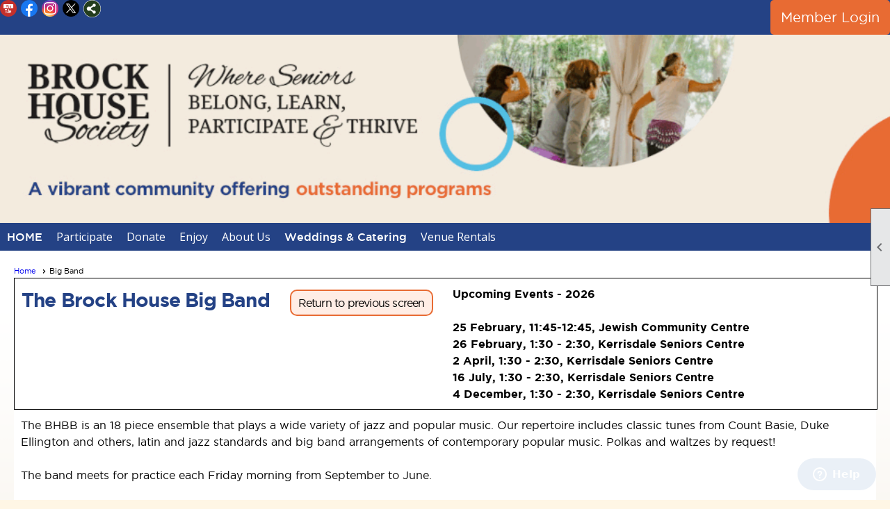

--- FILE ---
content_type: text/html; charset=utf-8
request_url: https://www.brockhousesociety.com/bigband
body_size: 32727
content:
<!DOCTYPE html>


<html lang="en">
	<head id="page_head">   
		<title id="page_title">Our Big Band repertoire includes jazz, latin and popular contemporary music - Brock House Society</title>
		
		
				<script async src='https://www.googletagmanager.com/gtag/js?id=G-7HY0T7V5D6'></script>
				<script>
					window.dataLayer = window.dataLayer || [];
					function gtag(){dataLayer.push(arguments);}
					gtag('js', new Date());
					gtag('config', 'G-7HY0T7V5D6');
					gtag('set', 'dimension1', 'Big Band');
					gtag('set', 'dimension2', 'Custom Page');
					gtag('set', 'dimension3', 'Big Band');
				</script>
			
		

		
			<script>
				var True = true;
				var False = false;
				var pageId = "22";
				var enableChangeWarning = False;
				var localChangesPending = False;
				var otherChangesPending = false;
				var userLoggedIn = False;
				var memberNumber = '';
				var memberId = '';
				var previewMode = False;
				var isMobileDevice = False;
				var isMobileDisplay = False;
				var isPostBack = False;
				var submitButtonName = "";
				var cancelButtonName = "";
				var focusControlId = '';
				var isApp = False;
				var app_platform = ""; 
				var hidePageTools = false;
				var isPopup = false;
				var isIE7 = false;
				var isIE8 = false;
				var renewLink = '';
				var paymentLink = '';
				var clubPrefix = "/";
				var pageToolsReferenceSelector = null;
				var isBotSession = True;
				function doCancel() {	}
			</script>  

			
			<link type="text/css" href="/css/smoothness/jquery-ui.min.css?v=20221017" rel="Stylesheet" />	
			<link rel="stylesheet" type="text/css" href="/css/common_ui.css?v=20251209" />
			<link rel="stylesheet" type="text/css" href="/css/widget.css?v=20250731" />
			<link rel="stylesheet" media="print" type="text/css" href="/css/printable.css?v=20221027" />
			
			<script src="/script/jquery.js?v=20221004"></script>

			<link rel='stylesheet' type='text/css' href='/clubs/924373/css/fonts.css?v=7' />
<link rel='stylesheet' type='text/css' href='/css/layout/99/layout.css?v=3' />
<link rel='stylesheet' type='text/css' href='/css/design/18/design.css?v=1' />
<link rel='stylesheet' type='text/css' href='/css/color/1/color.css?v=120523' />
<link rel='stylesheet' type='text/css' href='/css/color/1/design/18/design_color.css?v=1_120523' />
<link rel='stylesheet' type='text/css' href='/clubs/924373/css/generated.css' />
<link rel='stylesheet' type='text/css' href='/clubs/924373/css/club.css?v=197' />
<link rel='stylesheet' type='text/css' href='/clubs/924373/css/custom.css?v=197' />
	
			<link rel="shortcut icon" href="favicon.ico?v=924373_17706352" type="image/x-icon" /> 
			<meta id="keywords_meta_tag" name="keywords" content="seniors centre, activity centre, community centre, vancouver, point grey, jericho beach, west end, restaurant, events, classes, woodworking, older adults, brockhouse "></meta>
			<meta name="referrer" content="always" /> 
			<meta name="viewport" content="width=device-width, initial-scale=1" />
		

		
		
		

	</head>

	<body onhelp="return false;">
		<form method="post" action="content.aspx?page_id=22&amp;club_id=924373&amp;module_id=247453" id="form">
<div class="aspNetHidden">
<input type="hidden" name="style_sheet_manager_TSSM" id="style_sheet_manager_TSSM" value="" />
<input type="hidden" name="script_manager_TSM" id="script_manager_TSM" value="" />
<input type="hidden" name="__EVENTTARGET" id="__EVENTTARGET" value="" />
<input type="hidden" name="__EVENTARGUMENT" id="__EVENTARGUMENT" value="" />
<input type="hidden" name="__VIEWSTATE" id="__VIEWSTATE" value="SVu+teOowO6SNo4vM1kEDX4bnvtgonDPeIghITkIJwFOPHjnpeH4LFLdbuMg4F6Uh9EmF5xivA+Tw7s8zomjk3jc/Bo=" />
</div>

<script type="text/javascript">
//<![CDATA[
var theForm = document.forms['form'];
if (!theForm) {
    theForm = document.form;
}
function __doPostBack(eventTarget, eventArgument) {
    if (!theForm.onsubmit || (theForm.onsubmit() != false)) {
        theForm.__EVENTTARGET.value = eventTarget;
        theForm.__EVENTARGUMENT.value = eventArgument;
        theForm.submit();
    }
}
//]]>
</script>


<script src="/WebResource.axd?d=pynGkmcFUV13He1Qd6_TZD_D2KgvBt7G12Vw1g4A0HNv5Br7URGTkjksE-TYATFOTvNuxQ2&amp;t=638343903423008439" type="text/javascript"></script>


<script src="/Telerik.Web.UI.WebResource.axd?_TSM_HiddenField_=script_manager_TSM&amp;compress=1&amp;_TSM_CombinedScripts_=%3b%3bSystem.Web.Extensions%2c+Version%3d4.0.0.0%2c+Culture%3dneutral%2c+PublicKeyToken%3d31bf3856ad364e35%3aen-US%3ae441b334-44bb-41f8-b8ef-43fec6e58811%3aea597d4b%3ab25378d2%3bTelerik.Web.UI%3aen-US%3a8b7d6a7a-6133-413b-b622-bbc1f3ee15e4%3a16e4e7cd%3a365331c3%3a24ee1bba" type="text/javascript"></script>
<div class="aspNetHidden">

	<input type="hidden" name="__VIEWSTATEGENERATOR" id="__VIEWSTATEGENERATOR" value="65E7F3AF" />
</div>

			<a href="#page_content" id="skip_nav" tabindex="1">Skip to main content</a>
			<a name="top"></a>
			
			
			
			
			

			

			
			

			
			
			<script type="text/javascript">
//<![CDATA[
Sys.WebForms.PageRequestManager._initialize('script_manager', 'form', [], [], [], 90, '');
//]]>
</script>

			<script>
				$telerik.$.ajaxPrefilter(function (s) { if (s.crossDomain) { s.contents.script = false; } });
			</script>

			<input name="changes_pending" type="hidden" id="changes_pending" />
			<script src="https://s3.us-east-1.amazonaws.com/ClubExpressWebFiles/script/jquery-ui.min.js?v=20221017" integrity="sha384-rxCb5hadGhKYsOzRIvOkQ0ggxhZ5fjRxGVY+gkYd5vCYHxwwA5XxrDAW5fAnz9h5" crossorigin="anonymous"></script>
			<script src="/script/widget.js?v=20240307"></script>
			<script src="/script/common.js?v=20260105"></script>

			<script src="/script/address_verification.js?v=20250328"></script>
			<style> @import url("/css/address_verification.css?v=20250328");</style>

			

			

			
<div id="sliding_page_tools">
	
	<style type="text/css">
		@import url("/css/page_tools.css?v=20200604");
	</style>
	<i class="material-icons slide-indicator">&#xE314;</i>
	<ul>
		<li><a class="print-link" title="Print" id="print_link" onclick="printPage(&#39;&#39;, &#39;&#39;, &#39;Brock House Society&#39;, &#39;brockhousesociety.com&#39;); return false;" href="#"><i class='material-icons'></i>Print This Page</a></li>
		<li><a href="#" id="text_size" onclick="toggleTextSize(); return false;" title="Text Size" aria-label="Change Text Size" rel="nofollow" ><i class="material-icons">&#xE262;</i>Text Size</a></li>
		<li></li>
		<li ><a href="#top" id="go_to_top" title="Go To Top" aria-label="Got To Top of Page" rel="nofollow"><i class="material-icons">&#xE55D;</i>Scroll To Top</a></li>
		<li></li>
	</ul>

</div>



		
			
		
			<link rel="stylesheet" type="text/css" href="/script/galleria/themes/twelve/galleria.twelve.css" />	
			
			
			<script>
				$(document).ready(function () {
					if (focusControlId) {
						window.setTimeout(function () {
							var focusElement = document.getElementById(focusControlId);
							if (focusElement) {
								focusElement.focus();
							}
						}, 100);
					}
					
					var zenScript = document.createElement('script');
					zenScript.setAttribute('id', 'ze-snippet');
					zenScript.setAttribute('src', 'https://static.zdassets.com/ekr/snippet.js?key=e429ae43-bbec-4591-8dbb-e47eb91740bb');
					document.head.appendChild(zenScript);
					zenScript.onload = function () {
						zE('webWidget', 'setLocale', 'en-us');
						window.zESettings = {
							"webWidget": {
								"chat": {
									"suppress": true
								},
								"talk": {
									"suppress": true
								},
								"answerBot": {
									"suppress": true
								},
								"color": { "theme": "#3a73b2", "launcher": "#3a73b2", "launcherText": "#FFFFFF", "header": "#3a73b2" }
							}
						}
						zE('webWidget', 'helpCenter:setSuggestions', { search: '22' });
					}
				});

			</script>
			
			
		
			<input name="hidden_button_for_address_verification" id="hidden_button_for_address_verification" type="button" onclick="handleAddressVerificationAfterSubmit()" style="display:none" />
		
<script src="/script/layoutWidget.js?v=20220826" type="text/javascript"></script>
<script src="/script/layouts/99/layout.js?v=202200815" type="text/javascript"></script>

<div id="layout_wrapper">
	<section class="top-container"><div class="template-row fifty-fifty " id="fifty_fifty-195057593" style="color:#ffffff;background-color:#244285;font-family:Arial, sans-serif;font-size:14px;text-align:right;margin-top:0px;margin-bottom:0px;" data-color="#ffffff" data-bg="#244285" data-bw="-1" data-lh="-1"><div class="template-column half " style="font-size:14px;text-align:left;padding:0px;margin-top:0px;margin-bottom:0px;" data-bw="-1" data-lh="-1"><div class="cell-item inner-column"><div id='s|0' class='layout-widget social-widget'><div class='layout-social-panel standard'><a href='https://www.youtube.com/channel/UCYZ_IJr-Y2vSWVXC9pJLzGg' target='_blank' title='Visit us on YouTube' class='social-panel-icon YouTube'></a><a href='https://www.facebook.com/BrockHouseSociety/' target='_blank' title='Visit us on Facebook' class='social-panel-icon Facebook'></a><a href='https://www.instagram.com/brockhousesociety/?hl=en' target='_blank' title='Visit us on Instagram' class='social-panel-icon Instagram'></a><a href='https://twitter.com/SocietyBrock' target='_blank' title='Visit us on X' class='social-panel-icon X'></a><div class='layout-share-hover-button'><div class='layout-share-button-container' title='Click here for more sharing options'></div><div class='layout-vistoggle'><div class='layout-share-pop-out'><div class='social-title'>Share This Page</div><div class='social-close' title='Close Share Panel'></div><div class='social-objects-container'><div class='clear'></div><div class='a2a_kit a2a_kit_size_32 a2a_vertical_style' data-a2a-url=''><a class='a2a_button_facebook'></a><a class='a2a_button_linkedin'></a><a class='a2a_button_twitter'></a><a class='a2a_dd' href='https://www.addtoany.com/share'></a><div class='share-inst-container'><div class='share-inst'>Share this page on Facebook</div><div class='share-inst'>Share this page on Linkedin</div><div class='share-inst'>Share this page on X/Twitter</div></div></div><div class='clear'></div></div></div></div></div><script async="" src='https://static.addtoany.com/menu/page.js'></script><script type='text/javascript'>$(document).ready(function() { animateLayoutSocial(); });</script></div></div><div class='clear'></div></div></div><div class="template-column half " style="font-size:14px;text-align:right;padding:0px;margin-top:0px;margin-bottom:0px;border-width:0px;border-style:solid;" data-bw="0px" data-lh="-1"><div class="cell-item inner-column"><div id="u|1|" class="layout-widget user-panel" aria-label="User Panel"><style type="text/css">@import url(/css/user_panel.css?v=20250120);</style><script type="text/javascript" src="/script/user_panel.js?v=20250120"></script><div id="user_panel_widget"><a href="/content.aspx?page_id=31&club_id=924373&action=login&user=5" class="login-link ce-button">Member Login</a></div></div><div class="clear"></div></div></div><div class="clear"></div></div><div class="template-row full-width " id="full_width-508297456" style="text-align:center;" data-bg="#ffffff" data-bw="-1" data-lh="-1"><div class="template-column full header" data-class='header'><div class='cell-item inner-column'><div id="header_cell">
<style>
    #head_container {
    width:100%;
    }
    #head_left,
    #head_right,
    #head_center {
    box-sizing:border-box;
    background-color:#F2EBDE;
    height: 271px;
    }
    #head_left,
    #head_right {
    width:2000px;
    position:absolute;
    background-color:#F2EBDE;
    }
    #head_left {
    left:-1600px;
    top:0px;
    background-image:url(//s3.amazonaws.com/ClubExpressClubFiles/924373/graphics/BHS.Web_Header_Pattern.102022_699666045.png);
    background-position:right center;
    background-size: contain;
    width: 100%;
    }
    #head_right {
    right:-1600px;
    top:0px;
    background-image:url(//s3.amazonaws.com/ClubExpressClubFiles/924373/graphics/BHS.Web_Header_Pattern.102022_699666045.png);
    background-position: left center;
    background-size: contain;
    width: 100%;
    }
    #head_center {
    width:1600px;
    margin-left:auto;
    margin-right:auto;
    position:relative;
    }
    .hbg-image {
    height: 271px;
    }
    .hbg-image img {
    width: 100%;
    }
    .logo {
    display: none;
    }
    /* Smartphones (portrait and landscape) --- */
    @media (min-width : 320px) and (max-width : 480px),
    (min-width : 375px) and (max-width : 667px){
    /* Styles */
    .hbg-image {
    display:none;
    }
    .mobile-img {
    }
    .mobile-img img {
    width: 100%;
    }
    #head_center {
    height:auto;
    width:100%;
    background-color: #244285;
    }
    #head_left,
    #head_right {
    display:none;
    }
    }
    /* iPads (portrait) --- */
    @media only screen
    and (min-device-width : 768px)
    and (max-device-width : 1024px)
    and (orientation : portrait) {
    /* Styles */
    }
</style>
<div id="head_container">
<div id="head_center">
<div id="head_left"></div>
<div id="head_right"></div>
<!-- BEGIN HEADER INSIDE CONTENT -->
<a href="/" style="border:none;">
<div class="hbg-image">
<!-- Anchor header resized and changed to animated GIF by Guy-->
<img src="//images.clubexpress.com/924373/graphics/ClubExpress_Top_Banner_1600x271_677608795.gif" alt="Homepage banner - animated GIF" border="0">
<!-- END Anchor header -->
</div>
</a>
<!-- remove mobile banner
<a href="/" class="mobile-img" style="border:none;">
<img src="//s3.amazonaws.com/ClubExpressClubFiles/924373/graphics/750x100_Homepage_MOBILE_TOP_1215282289.jpg">
</a>
-->
<!-- END INSIDE HEADER CONTENT -->
</div>
</div>
</div></div></div><div class="clear"></div></div><div class="template-row full-width navbar" id="full_width-1831958202" style="background-color:#244285;font-family:'GothamMedium',sans-serif;font-size:16px;text-align:left;margin-top:0px;margin-bottom:0px;border-width:0px;border-style:solid;" data-bg="#244285" data-bw="0px" data-lh="-1" data-class='navbar'><div class="template-column full " style="font-family:'GothamBook',sans-serif;font-size:18px;text-align:left;padding:0px;margin-top:0px;margin-bottom:0px;border-width:0px;border-style:solid;" data-bw="0px" data-lh="-1"><div class='cell-item inner-column'><div id="m|33|" class="layout-widget menu-widget" aria-label="Menu"><a class="menutoggle" rel="nofollow"><span class="material-icons" title="Click here to show/hide the menu">menu</span></a><ul class='site-menu'><li> <span><a href="/content.aspx?page_id=0&club_id=924373">HOME</a></span></li><li class='sub-parent' role='button' tabindex='0'><span><span>Participate</span></span><ul class='sub-menu'><li> <span><a href="/content.aspx?page_id=22&club_id=924373&module_id=546319">Activities by category</a></span></li><li> <span><a href='https://brockhousesociety.com/content.aspx?page_id=4001&club_id=924373'>Activities Calendar</a></span></li><li> <span><a href="/content.aspx?page_id=22&club_id=924373&module_id=483619">Performing Arts</a></span></li><li> <span><a href="/content.aspx?page_id=22&club_id=924373&module_id=367982">Become a member</a></span></li><li> <span><a href="/content.aspx?page_id=22&club_id=924373&module_id=251016">Volunteer</a></span></li></ul></li><li class='sub-parent' role='button' tabindex='0'><span><span>Donate</span></span><ul class='sub-menu'><li> <span><a href="/content.aspx?page_id=22&club_id=924373&module_id=251019">Donate</a></span></li><li> <span><a href="/content.aspx?page_id=22&club_id=924373&module_id=251629">Fundraisers</a></span></li></ul></li><li class='sub-parent' role='button' tabindex='0'><span><span>Enjoy</span></span><ul class='sub-menu'><li> <span><a href="/content.aspx?page_id=22&club_id=924373&module_id=249101">Bistro menu</a></span></li><li> <span><a href="/content.aspx?page_id=22&club_id=924373&module_id=254380">Gallimaufry newsletter</a></span></li><li> <span><a href="/content.aspx?page_id=22&club_id=924373&module_id=406809">Library</a></span></li><li> <span><a href="/content.aspx?page_id=22&club_id=924373&module_id=450479">Woodworking</a></span></li><li> <span><a href="/content.aspx?page_id=22&club_id=924373&module_id=478399">Arts & crafts</a></span></li><li> <span><a href="/content.aspx?page_id=22&club_id=924373&module_id=544682">Member benefits</a></span></li></ul></li><li class='sub-parent' role='button' tabindex='0'><span><span>About Us</span></span><ul class='sub-menu'><li> <span><a href="/content.aspx?page_id=22&club_id=924373&module_id=468683">Overview</a></span></li><li> <span><a href="/content.aspx?page_id=42&club_id=924373">Committees</a></span></li><li> <span><a href="/content.aspx?page_id=22&club_id=924373&module_id=544682">Member benefits</a></span></li><li> <span><a href="/content.aspx?page_id=22&club_id=924373&module_id=248166">Management</a></span></li><li> <span><a href='https://brockhousesociety.com/docs.ashx?id=1387677' target='_blank'>2024 AGM Minutes</a></span></li><li> <span><a href='https://brockhousesociety.com/docs.ashx?id=1358546' target='_blank'>2024 AGM Report</a></span></li><li> <span><a href="/content.aspx?page_id=22&club_id=924373&module_id=509036">Job Opportunities</a></span></li><li> <span><a href="/content.aspx?page_id=4&club_id=924373">Contact Us</a></span></li></ul></li><li> <span><a href="/content.aspx?page_id=22&club_id=924373&module_id=648979">Weddings & Catering</a></span></li><li class='sub-parent' role='button' tabindex='0'><span><span>Venue Rentals</span></span><ul class='sub-menu'><li> <span><a href="/content.aspx?page_id=22&club_id=924373&module_id=733744">Venue Rentals</a></span></li></ul></li></ul></div><div class="clear"></div></div></div><div class="clear"></div></div></section>
	<main  class="layout-container main-container">
		<!-- left content -->
		
		<div id="content_column" class="col center-col  watermark">
			<!-- page content -->
			<div id="ctl00_crumb_trail_container" class="crumb-trail-container"><a href="/content.aspx?page_id=0&club_id=924373">Home</a><span aria-current='page'>Big Band</span></div>
			<div id="page_content"><div class="build-row fifty-fifty " id="fifty_fifty-13013520" seq="1" style="background-color:#FFFFFF;font-size:16px;margin-top:0px;margin-bottom:0px;border-width:1px;border-style:solid;" data-bg="#FFFFFF" data-bw="1px" data-lh="-1" type="1"><div class="build-column half "><div class="cell-item inner-column" cell="1" widgettype="2"><h1>The Brock House Big Band&nbsp;&nbsp;&nbsp; <a href="/content.aspx?page_id=22&amp;club_id=924373&amp;module_id=483619" class="ce-button">Return to previous screen</a></h1></div></div><div class="build-column half "><div class="cell-item inner-column" cell="2" widgettype="2"><strong>Upcoming Events - 2026<br>
<strong><strong><strong><strong><strong><br>
25 February, 11:45-12:45, Jewish Community Centre<br>
<strong><strong>26 February, 1:30 - 2:30, Kerrisdale Seniors Centre<br>
<strong><strong>2 April, 1:30 - 2:30, Kerrisdale Seniors Centre<br>
<strong><strong>16 July, 1:30 - 2:30, Kerrisdale Seniors Centre<br>
<strong><strong>4 December, 1:30 - 2:30, Kerrisdale Seniors Centre</strong></strong></strong></strong></strong></strong></strong></strong></strong></strong></strong></strong></strong></strong></div></div><div class="clear"></div></div><div class="build-row full-width " id="full_width-13013521" seq="2" style="background-color:#FFFFFF;font-size:16px;margin-top:0px;margin-bottom:0px;border-width:0px;border-style:solid;" data-bg="#FFFFFF" data-bw="0px" data-lh="-1" type="0"><div class="build-column full " style="background-color:#FFFFFF;font-size:16px;padding:10px;margin-top:0px;margin-bottom:0px;border-width:0px;border-style:solid;" data-bg="#FFFFFF" data-bw="0px" data-lh="-1"><div class='cell-item inner-column' cell="1" widgettype="2">The BHBB is an 18 piece ensemble that plays a wide variety of jazz and popular music. Our repertoire includes classic tunes from Count Basie, Duke Ellington and others, latin and jazz standards and big band arrangements of contemporary popular music. Polkas and waltzes by request!<br>
<br>
The band meets for practice each Friday morning from September to June.<br>
<br>
For more information, contact Brenda at bclarkca@gmail.com<br>
<br>
<strong>We are thrilled to feature dancers&nbsp;<em>Swing-in-Style</em>&nbsp;at our concerts - see below!</strong><br>
<img src="//images.clubexpress.com/924373/graphics/BHBB_10Sep2024_1379160778.jpeg" border="0" alt="BHBB Sep2024"><br>
<strong>Saxophone</strong>: Linda Blaine, Robert Browne, Brenda Clark, Laura Genovese, David Ronald<br style="font-family: helvetica-w01-roman, helvetica-w02-roman, helvetica-lt-w10-roman, sans-serif;">
<strong>Trombone</strong>: Linnea Gibbs, Marty Fishman, Ivan Herejk, Peter Homenuk<br>
<strong>Trumpet</strong>: Al Guraliuk, Andy Hurst, Joanne Maryt, Rob McFarland<br>
<strong>Rhythm</strong>: Cathie Best, Mark Genovese, Stephanie Porritt, Doug Rogerson<br>
<strong>Vocals</strong>: Margaret McConnell<br>
<br>
<b>Manager</b>: Brenda Clark - bclarkca@gmail.com<br>
<br>
<img src="//images.clubexpress.com/924373/graphics/Andrew_Clark_200x225_1214848695.webp" border="0" alt="Andrew Clark" style="float:left; padding-right:10px">
<strong>Music Director - Andrew S. Clark</strong><br>
Andrew started playing bass guitar in a rock-and-roll band as a student in Adelaide, Australia, and very occasionally could be seen  late at night brandishing a trombone. Many years, two continents and two children later, he has  retired from  his serious day job and now entertains&nbsp;himself playing  music and more recently, directing the Brock House Big Band.<br></div></div><div class="clear"></div></div><div class="build-row full-width " id="full_width-13013522" seq="3" style="background-color:#FFFFFF;font-size:16px;margin-top:0px;margin-bottom:0px;border-width:0px;border-style:solid;" data-bg="#FFFFFF" data-bw="0px" data-lh="-1" type="0"><div class="build-column full " style="background-color:#FFFFFF;font-size:16px;padding:10px;margin-top:0px;margin-bottom:0px;border-width:0px;border-style:solid;" data-bg="#FFFFFF" data-bw="0px" data-lh="-1"><div class='cell-item inner-column' cell="1" widgettype="2"><h2 style="text-align: center;">Swing-in-Style - Brock House Big Band Dance Team</h2></div></div><div class="clear"></div></div><div class="build-row fifty-fifty " id="fifty_fifty-13013523" seq="4" style="background-color:#FFFFFF;font-size:16px;margin-top:0px;margin-bottom:0px;border-width:0px;border-style:solid;" data-bg="#FFFFFF" data-bw="0px" data-lh="-1" type="1"><div class="build-column half "><div class="cell-item inner-column" cell="1" widgettype="2"><strong><img src="//images.clubexpress.com/924373/graphics/Maria_Morlin_and_Peter_Dunlop_667x496_419787693.jpg" alt="BHBBDance Team #1" style="height: 244px; width: 328px; border-style: solid; border-width: 0px;"><br>
Maria Morlin </strong>and<strong> Peter Dunlop</strong> have been dancing various styles of social dances for many years. They dance as a highly synchronized dance team and frequently combine several styles together in their dance routines. They enjoy dancing with the Brock House Big Band and in addition to joining dancers on the floor they perform their exciting routines at the band’s social dances. See a couple of short samples here:
<br>
&nbsp;&nbsp;<a href="https://www.youtube.com/watch?v=exQ_Wugfduc" target="_blank" data-saferedirecturl="https://www.google.com/url?hl=en-GB&amp;q=https://www.youtube.com/watch?v%3DexQ_Wugfduc&amp;source=gmail&amp;ust=1521427104763000&amp;usg=AFQjCNFgzLKZbEEFha4SjWqgEuJCdbMNqA">1&nbsp;min.&nbsp;10sec.&nbsp;on&nbsp;YouTube</a> and <a href="https://www.youtube.com/watch?v=8506g9la7po&amp;feature=youtu.be" target="_blank" data-saferedirecturl="https://www.google.com/url?hl=en-GB&amp;q=https://www.youtube.com/watch?v%3D8506g9la7po%26feature%3Dyoutu.be&amp;source=gmail&amp;ust=1521938494793000&amp;usg=AFQjCNGXzcYC18bJKkQl7BWAPgWksIXJug">2&nbsp;min.&nbsp;53&nbsp;sec.&nbsp;on&nbsp;YouTube</a></div></div><div class="build-column half "><div class="cell-item inner-column" cell="2" widgettype="2"><img src="//images.clubexpress.com/924373/graphics/Peter_Dunlop_and_Janet_Lang_667x496_603095914.jpg" alt="PDunlop &amp; Janet" style="height: 244px; width: 368px; border-style: solid; border-width: 0px;"><br>
Janet Lang&nbsp;and<strong>&nbsp;Peter Dunlop</strong>&nbsp;are very keen and enthusiastic swing dancers. They particularly enjoy dancing Jive and West Coast Swing. Recently they have started dancing the “Street Hustle” one of the most popular dances from the 1970s. After having performed with the “Cheek-To-Cheek” dancers at several engagements, they are very pleased to be dancing with the Brock House Big Band.</div></div><div class="clear"></div></div><div class="build-row full-width " id="full_width-13013524" seq="5" style="font-size:16px;margin-top:0px;margin-bottom:0px;border-width:0px;border-style:solid;" data-bg="#FFFFFF" data-bw="0px" data-lh="-1" type="0"><div class="build-column full " style="background-color:#FFFFFF;font-size:16px;padding:10px;margin-top:0px;margin-bottom:0px;border-width:0px;border-style:solid;" data-bg="#FFFFFF" data-bw="0px" data-lh="-1"><div class='cell-item inner-column' cell="1" widgettype="2"><h2 style="text-align: center;">Brock House Big Band Sample Repertoire</h2></div></div><div class="clear"></div></div><div class="build-row four-column " id="four_column-13013525" seq="6" style="background-color:#FFFFFF;font-size:16px;margin-top:0px;margin-bottom:0px;border-width:1px;border-style:solid;" data-bg="#FFFFFF" data-bw="1px" data-lh="-1" type="3"><div class="build-column quarter "><div class="cell-item inner-column" cell="1" widgettype="2"><ul>
    <li>Alright, OK, You Win</li>
    <li>Almost Like Being in Love</li>
    <li>Anything Goes</li>
    <li>Autumn Leaves</li>
    <li>Basie's Blues in C</li>
    <li>Blue Bossa</li>
    <li>Cantaloupe Island</li>
    <li>Comes Love</li>
    <li>Coquette</li>
    <li>Corner Pocket</li>
    <li>Cute</li>
    <li>Desafinado</li>
    <li>Dreamsville<br>
    </li>
</ul></div></div><div class="build-column quarter "><div class="cell-item inner-column" cell="2" widgettype="2"><ul>
    <li>East Avenue Stroll</li>
    <li>Exactly Like You</li>
    <li>Five Foot Two, Eyes of Blue<br>
    </li>
    <li>I Love Being Here With You</li>
    <li>If I Were a Bell</li>
    <li>In a Mellow Tone</li>
    <li>In the Mood</li>
    <li>It Had to be You</li>
    <li>It's All Right With Me</li>
    <li>Jersey Bounce</li>
    <li>Jive at Five</li>
    <li>Just a Gigolo</li>
    <li>Lullaby of the Leaves<br>
    </li>
</ul></div></div><div class="build-column quarter "><div class="cell-item inner-column" cell="3" widgettype="2"><ul>
    <li>My Foolish Heart</li>
    <li>My Funny Valentine</li>
    <li>Polka Dots &amp; Moonbeams</li>
    <li>Puttin' on the Ritz</li>
    <li>Quiet Nights of Quiet Stars</li>
    <li>San Antonio Rose</li>
    <li>Satin Doll</li>
    <li>Secret Love</li>
    <li>Slow Hot WInd</li>
    <li>Song for my Father</li>
    <li>Splanky</li>
    <li>St. Thomas</li>
    <li>Star Eyes<br>
    </li>
</ul></div></div><div class="build-column quarter "><div class="cell-item inner-column" cell="4" widgettype="2"><ul>
    <li>String of Pearls</li>
    <li>Sweet Georgia Brown</li>
    <li>That's My Style</li>
    <li>The Party's Over</li>
    <li>They Can't Take That Away</li>
    <li>Two Bone Barbecue</li>
    <li>Watermelon Man</li>
    <li>When Sunny Gets Blue</li>
    <li>Who's Sorry Now</li>
    <li>You Belong to Me</li>
    <li>You'd Be So Nice</li>
</ul></div></div><div class="clear"></div></div>
<div id="ctl00_ctl00_content"></div>
</div>
		</div>
		<!-- right content -->
		
	</main>
	
	<section class="bottom-container"><div class="template-row full-width " id="full_width-1293991093" style="color:#ffffff;background-color:#244285;font-family:'GothamBook',sans-serif;font-size:16px;margin-top:0px;margin-bottom:0px;" data-color="#ffffff" data-bg="#244285" data-bw="-1" data-lh="-1"><div class="template-column full " style="color:#FFFFFF;font-family:'GothamBook',sans-serif;font-size:16px;padding:10px;margin-top:0px;margin-bottom:0px;" data-color="#FFFFFF" data-bw="-1" data-lh="-1"><div class='cell-item inner-column'><br>
<p style="text-align: center;"><a href="/"><img style="width: 150px; text-align: center;" src="//images.clubexpress.com/924373/graphics/BHS.Wordmark_White.102022.png_825413377.png"></a>
</p>
<p style="text-align: center; line-height: 2;"><span style="font-family: GothamBook; font-size: 16px; color: rgb(255, 255, 255);">Brock House, 3875 Point Grey Rd, Vancouver,&nbsp; BC&nbsp; V6R 1B3</span></p>
<p style="text-align: center; line-height: 2;"><span style="font-family: GothamBook; font-size: 16px; color: rgb(255, 255, 255);">604-228-1461</span></p>
<p style="text-align: center; line-height: 2;"><a style="font-family: GothamBook; font-size: 16px; font-weight: 400; color: rgb(255, 255, 255);" href="mailto:communications@brockhousesociety.com">communications@brockhousesociety.com</a></p>
<p style="text-align: center; line-height: 2;"><span style="font-family: GothamBook; font-size: 16px; color: rgb(255, 255, 255);">Open Monday to Friday: 9 am to 4 pm (Closed stat holidays)</span></p>
<p style="text-align: center; line-height: 2;"><span style="font-size: 14px; font-family: GothamBook; color: rgb(255, 255, 255);">Special event bookings after 4:30 pm Monday to Friday and all-day on weekends are available through Peake Catering | Events at <a style="font-family: GothamBook; font-size: 14px; font-weight: 400; color: rgb(255, 255, 255);" href="https://www.brockhouseevents.ca/">brockhouseevents.ca</a></span></p>
<br></div></div><div class="clear"></div></div></section>

	<footer>
		<div class="layout-wrapper">
			

<div class="footer-container">
	<a href="/">Home</a>&nbsp;&nbsp;&nbsp;|&nbsp;&nbsp;&nbsp;
	<a href="/content.aspx?page_id=4&club_id=924373" id="ctl00_footer_contact_us_link" >Contact Us</a>&nbsp;&nbsp;&nbsp;|&nbsp;&nbsp;&nbsp;
	<span id="ctl00_footer_copyright_panel">Copyright © 2026 - All Rights Reserved</span>&nbsp;&nbsp;&nbsp;|&nbsp;&nbsp;&nbsp;
	<a role='button' href='#' onclick="openModalPopup('/popup.aspx?page_id=126&club_id=924373', 600, 480, ''); return false;" id="ctl00_footer_terms_link"  aria-haspopup='dialog'  rel='nofollow'>Terms of Use</a>&nbsp;&nbsp;&nbsp;|&nbsp;&nbsp;&nbsp;
	<a role='button' href='#' onclick="openModalPopup('/popup.aspx?page_id=125&club_id=924373', 600, 480, ''); return false;" id="ctl00_footer_privacy_link"  aria-haspopup='dialog'  rel='nofollow'>Privacy Policy</a>
	<br />
	<a href="https://www.clubexpress.com/landing.aspx?source=BHS" class="footer-link" rel="nofollow" target="_blank">Powered By&nbsp;<img src="/images/powered_by.png" alt="ClubExpress" align="absmiddle" border="0" /></a>
</div>

		</div>
	</footer>
</div>


<script>
	(function () {
		if (isMobileDevice && isMobileDisplay) {
			$('#layout_wrapper').attr('id', 'mobile_layout_wrapper').addClass('mobile-layout-wrapper');
			addEventListener("load",
				function () {
					setTimeout(hideURLbar, 0);
				}, false);
			function hideURLbar() {
				window.scrollTo(0, 1);
			}

			$("#mobile_go_to_top, #go_to_top").bind('click', function (event) {
				event.preventDefault();
				$("html, body").animate({ scrollTop: 0 }, 500);
			});

			$(".top-link").bind('click', function (event) {
				event.preventDefault();
				$("html, body").animate({ scrollTop: 0 }, 500);
			});

			$('.print-link').bind('click', function () {
				window.print();
			});
		}
	})();

	function $slideMenu() {
		$('ul.site-menu').slideToggle("slow");
	}

	$(document).ready(function () {
		var $this = $(this);
		if ($('#mobile_layout_wrapper').length) {

		}
		else {
			$('ul.site-menu li span span').bind('click', function (e) {
				$this = $(this);
				e.preventDefault();
				$this.parent().next().slideToggle("slow");
				$this.toggleClass("open");
			});
		}
	});          //end Ready


</script>



<script type="text/javascript">
//<![CDATA[
window.__TsmHiddenField = $get('script_manager_TSM');//]]>
</script>
</form>
		
		
	</body>
</html>


